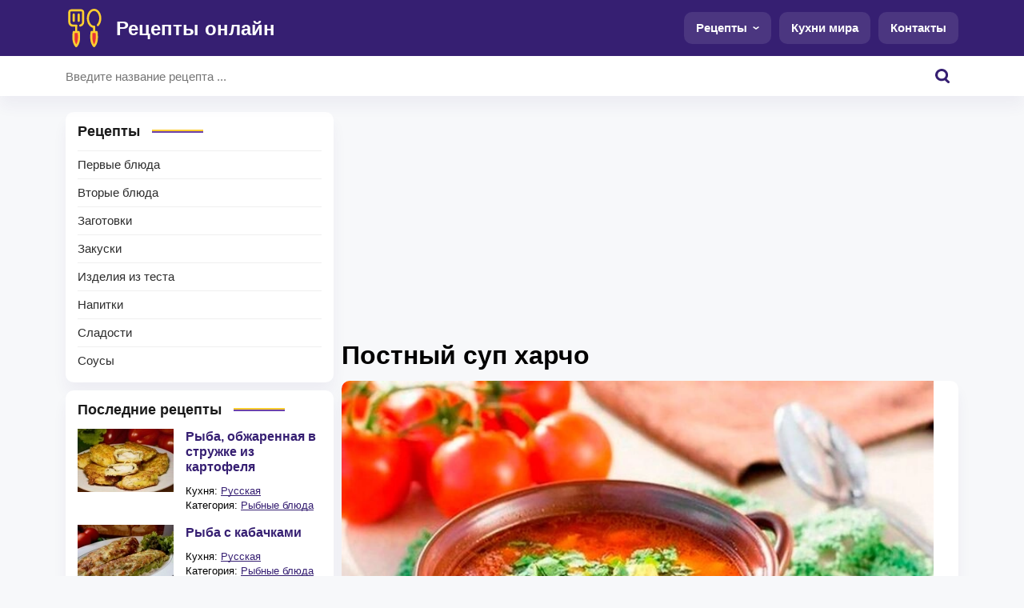

--- FILE ---
content_type: text/html; charset=UTF-8
request_url: https://worldrecipes.org/recipe/postnyj-sup-harco.html
body_size: 8816
content:
<!DOCTYPE html>
<html lang="ru">
<head>
    <meta charset="utf-8">
    <meta http-equiv="X-UA-Compatible" content="IE=edge">
    <meta name="viewport" content="width=device-width, initial-scale=1">
    <title>Постный суп харчо - WorldRecipes.org</title>
    <meta name="description" content="Харчо: Обычно харчо готовят с мясом, но существует и постный рецепт. Он покорит своей пряностью и заметными восточными нотками. Какие ингредиенты потребуются? На приготовление восьми порций потребуется всего 40 минут, причем, активными будет только полов...">
            <link rel="canonical" href="https://worldrecipes.org/recipe/postnyj-sup-harco.html">
        <meta name="csrf-token" content="1YfT95F5MJs8iKPHODoQU4gPGkmpz4WlBU5JS2ND">
    <link href="/css/style.css?id=7c0380a3eda2ebc4285b43e8f112c883" rel="stylesheet">
    <link rel="apple-touch-icon" sizes="57x57" href="/apple-icon-57x57.png">
    <link rel="apple-touch-icon" sizes="60x60" href="/apple-icon-60x60.png">
    <link rel="apple-touch-icon" sizes="72x72" href="/apple-icon-72x72.png">
    <link rel="apple-touch-icon" sizes="76x76" href="/apple-icon-76x76.png">
    <link rel="apple-touch-icon" sizes="114x114" href="/apple-icon-114x114.png">
    <link rel="apple-touch-icon" sizes="120x120" href="/apple-icon-120x120.png">
    <link rel="apple-touch-icon" sizes="144x144" href="/apple-icon-144x144.png">
    <link rel="apple-touch-icon" sizes="152x152" href="/apple-icon-152x152.png">
    <link rel="apple-touch-icon" sizes="180x180" href="/apple-icon-180x180.png">
    <link rel="icon" type="image/png" sizes="192x192" href="/android-icon-192x192.png">
    <link rel="icon" type="image/png" sizes="32x32" href="/favicon-32x32.png">
    <link rel="icon" type="image/png" sizes="96x96" href="/favicon-96x96.png">
    <link rel="icon" type="image/png" sizes="16x16" href="/favicon-16x16.png">
    <link rel="manifest" href="/manifest.json">
    <meta name="msapplication-TileColor" content="#ffffff">
    <meta name="msapplication-TileImage" content="/ms-icon-144x144.png">
    <meta name="theme-color" content="#ffffff">
    <script async src="https://pagead2.googlesyndication.com/pagead/js/adsbygoogle.js?client=ca-pub-7560686568287778"
            crossorigin="anonymous"></script>
</head>

<body>
<header class="main-header">
    <div class="container">
        <div class="main-header__inner">
            <div class="main-header__logo">
                <div class="logo">
                    <a href="https://worldrecipes.org" class="logo__main">
                        <span class="logo__ico">
                            <img src="/img/logo2.svg" width="48" height="48" alt="WorldRecipes.org">
                        </span>
                        <span class="logo__tagline">Рецепты онлайн</span>
                    </a>
                </div>
            </div>
            <nav class="main-header__nav">
                <ul class="nav">
                    <li class="nav__item nav__item_dropdown nav__item_sub">
                        <a href="#" class="nav__link">Рецепты</a>
                        <span class="nav__toggle"></span>
                        <span class="nav__back">Рецепты</span>
                        <ul class="nav__sub">
                            <li class="nav__sub-item nav__sub-item_sub"><a href="/category/vtorye-bluda.html" class="nav__sub-link">Вторые блюда</a><span class="nav__toggle"></span><span class="nav__back">Вторые блюда</span><ul class="nav__sub"><li class="nav__sub-item"><a href="/category/azu.html" class="nav__sub-link">Азу</a></li><li class="nav__sub-item"><a href="/category/befstroganov.html" class="nav__sub-link">Бефстроганов</a></li><li class="nav__sub-item"><a href="/category/bitochki.html" class="nav__sub-link">Биточки</a></li><li class="nav__sub-item"><a href="/category/bifshteks.html" class="nav__sub-link">Бифштекс</a></li><li class="nav__sub-item"><a href="/category/blyuda-iz-yaic.html" class="nav__sub-link">Блюда из яиц</a></li><li class="nav__sub-item"><a href="/category/buzhenina.html" class="nav__sub-link">Буженина</a></li><li class="nav__sub-item"><a href="/category/garniry.html" class="nav__sub-link">Гарниры</a></li><li class="nav__sub-item"><a href="/category/golubcy.html" class="nav__sub-link">Голубцы</a></li><li class="nav__sub-item"><a href="/category/gribnye.html" class="nav__sub-link">Грибные</a></li><li class="nav__sub-item"><a href="/category/gulyash.html" class="nav__sub-link">Гуляш</a></li><li class="nav__sub-item"><a href="/category/dolma.html" class="nav__sub-link">Долма</a></li><li class="nav__sub-item"><a href="/category/zharkoe.html" class="nav__sub-link">Жаркое</a></li><li class="nav__sub-item"><a href="/category/zapekanki.html" class="nav__sub-link">Запеканки</a></li><li class="nav__sub-item"><a href="/category/zrazy.html" class="nav__sub-link">Зразы</a></li><li class="nav__sub-item"><a href="/category/iz-moreproduktov.html" class="nav__sub-link">Из морепродуктов</a></li><li class="nav__sub-item"><a href="/category/kashi.html" class="nav__sub-link">Каши</a></li><li class="nav__sub-item"><a href="/category/kotlety.html" class="nav__sub-link">Котлеты</a></li><li class="nav__sub-item"><a href="/category/krokety.html" class="nav__sub-link">Крокеты</a></li><li class="nav__sub-item"><a href="/category/lazanya.html" class="nav__sub-link">Лазанья</a></li><li class="nav__sub-item"><a href="/category/lecho.html" class="nav__sub-link">Лечо</a></li><li class="nav__sub-item"><a href="/category/lyulya-kebab.html" class="nav__sub-link">Люля-кебаб</a></li><li class="nav__sub-item"><a href="/category/myasnye-blyuda.html" class="nav__sub-link">Мясные блюда</a></li><li class="nav__sub-item"><a href="/category/myaso-po-francuzski.html" class="nav__sub-link">Мясо по-французски</a></li><li class="nav__sub-item"><a href="/category/nachinka.html" class="nav__sub-link">Начинка</a></li><li class="nav__sub-item"><a href="/category/ovoschnye.html" class="nav__sub-link">Овощные</a></li><li class="nav__sub-item"><a href="/category/omlet.html" class="nav__sub-link">Омлет</a></li><li class="nav__sub-item"><a href="/category/paelya.html" class="nav__sub-link">Паэлья</a></li><li class="nav__sub-item"><a href="/category/plov.html" class="nav__sub-link">Плов</a></li><li class="nav__sub-item"><a href="/category/puding.html" class="nav__sub-link">Пудинг</a></li><li class="nav__sub-item"><a href="/category/ragu.html" class="nav__sub-link">Рагу</a></li><li class="nav__sub-item"><a href="/category/ratatuy.html" class="nav__sub-link">Рататуй</a></li><li class="nav__sub-item"><a href="/category/rizotto.html" class="nav__sub-link">Ризотто</a></li><li class="nav__sub-item"><a href="/category/rolly.html" class="nav__sub-link">Роллы</a></li><li class="nav__sub-item"><a href="/category/romshteks.html" class="nav__sub-link">Ромштекс</a></li><li class="nav__sub-item"><a href="/category/rostbif.html" class="nav__sub-link">Ростбиф</a></li><li class="nav__sub-item"><a href="/category/rybnye-blyuda.html" class="nav__sub-link">Рыбные блюда</a></li><li class="nav__sub-item"><a href="/category/sote.html" class="nav__sub-link">Соте</a></li><li class="nav__sub-item"><a href="/category/steyk.html" class="nav__sub-link">Стейк</a></li><li class="nav__sub-item"><a href="/category/tefteli.html" class="nav__sub-link">Тефтели</a></li><li class="nav__sub-item"><a href="/category/tortilya.html" class="nav__sub-link">Тортилья</a></li><li class="nav__sub-item"><a href="/category/frikadelki.html" class="nav__sub-link">Фрикадельки</a></li><li class="nav__sub-item"><a href="/category/frikase.html" class="nav__sub-link">Фрикасе</a></li><li class="nav__sub-item"><a href="/category/holodets.html" class="nav__sub-link">Холодец</a></li><li class="nav__sub-item"><a href="/category/chahohbili.html" class="nav__sub-link">Чахохбили</a></li><li class="nav__sub-item"><a href="/category/shashlyk.html" class="nav__sub-link">Шашлык</a></li><li class="nav__sub-item"><a href="/category/shnicel.html" class="nav__sub-link">Шницель</a></li></ul></li><li class="nav__sub-item nav__sub-item_sub"><a href="/category/zagotovki.html" class="nav__sub-link">Заготовки</a><span class="nav__toggle"></span><span class="nav__back">Заготовки</span><ul class="nav__sub"><li class="nav__sub-item"><a href="/category/baklazhany-na-zimu.html" class="nav__sub-link">Баклажаны на зиму</a></li><li class="nav__sub-item"><a href="/category/kabachki-na-zimu.html" class="nav__sub-link">Кабачки на зиму</a></li><li class="nav__sub-item"><a href="/category/kvashenie.html" class="nav__sub-link">Квашение</a></li><li class="nav__sub-item"><a href="/category/konservaciya.html" class="nav__sub-link">Консервация</a></li><li class="nav__sub-item"><a href="/category/mochenie.html" class="nav__sub-link">Мочение</a></li><li class="nav__sub-item"><a href="/category/ogurcy-na-zimu.html" class="nav__sub-link">Огурцы на зиму</a></li><li class="nav__sub-item"><a href="/category/perec-na-zimu.html" class="nav__sub-link">Перец на зиму</a></li><li class="nav__sub-item"><a href="/category/pomidory-na-zimu.html" class="nav__sub-link">Помидоры на зиму</a></li><li class="nav__sub-item"><a href="/category/salaty-na-zimu.html" class="nav__sub-link">Салаты на зиму</a></li><li class="nav__sub-item"><a href="/category/sushka.html" class="nav__sub-link">Сушка</a></li></ul></li><li class="nav__sub-item nav__sub-item_sub"><a href="/category/zakuski.html" class="nav__sub-link">Закуски</a><span class="nav__toggle"></span><span class="nav__back">Закуски</span><ul class="nav__sub"><li class="nav__sub-item"><a href="/category/basturma.html" class="nav__sub-link">Бастурма</a></li><li class="nav__sub-item"><a href="/category/burgery.html" class="nav__sub-link">Бургеры</a></li><li class="nav__sub-item"><a href="/category/buterbrody-tosty.html" class="nav__sub-link">Бутерброды, тосты</a></li><li class="nav__sub-item"><a href="/category/vinegret.html" class="nav__sub-link">Винегрет</a></li><li class="nav__sub-item"><a href="/category/goryachie-zakuski.html" class="nav__sub-link">Горячие закуски</a></li><li class="nav__sub-item"><a href="/category/zhulen.html" class="nav__sub-link">Жульен</a></li><li class="nav__sub-item"><a href="/category/zakuski-iz-gribov-i-ovoschey.html" class="nav__sub-link">Закуски из грибов и овощей</a></li><li class="nav__sub-item"><a href="/category/zakuski-iz-myasa-i-pticy.html" class="nav__sub-link">Закуски из мяса и птицы</a></li><li class="nav__sub-item"><a href="/category/zakuski-iz-ryby-i-krevetok.html" class="nav__sub-link">Закуски из рыбы и креветок</a></li><li class="nav__sub-item"><a href="/category/ikra-ovoschnaya.html" class="nav__sub-link">Икра овощная</a></li><li class="nav__sub-item"><a href="/category/lobio.html" class="nav__sub-link">Лобио</a></li><li class="nav__sub-item"><a href="/category/masnoj-rulet.html" class="nav__sub-link">Мясной рулет</a></li><li class="nav__sub-item"><a href="/category/pashtety.html" class="nav__sub-link">Паштеты</a></li><li class="nav__sub-item"><a href="/category/salatnye-zapravki.html" class="nav__sub-link">Салатные заправки</a></li><li class="nav__sub-item"><a href="/category/salaty.html" class="nav__sub-link">Салаты</a></li><li class="nav__sub-item"><a href="/category/forshmak.html" class="nav__sub-link">Форшмак</a></li><li class="nav__sub-item"><a href="/category/holodnye-zakuski.html" class="nav__sub-link">Холодные закуски</a></li></ul></li><li class="nav__sub-item nav__sub-item_sub"><a href="/category/izdelia-iz-testa.html" class="nav__sub-link">Изделия из теста</a><span class="nav__toggle"></span><span class="nav__back">Изделия из теста</span><ul class="nav__sub"><li class="nav__sub-item"><a href="/category/achma.html" class="nav__sub-link">Ачма</a></li><li class="nav__sub-item"><a href="/category/baursaki.html" class="nav__sub-link">Баурсаки</a></li><li class="nav__sub-item"><a href="/category/belyashi.html" class="nav__sub-link">Беляши</a></li><li class="nav__sub-item"><a href="/category/bliny-oladi.html" class="nav__sub-link">Блины, оладьи</a></li><li class="nav__sub-item"><a href="/category/bulochki.html" class="nav__sub-link">Булочки</a></li><li class="nav__sub-item"><a href="/category/vareniki.html" class="nav__sub-link">Вареники</a></li><li class="nav__sub-item"><a href="/category/vatrushki.html" class="nav__sub-link">Ватрушки</a></li><li class="nav__sub-item"><a href="/category/vertuta.html" class="nav__sub-link">Вертута</a></li><li class="nav__sub-item"><a href="/category/volovany.html" class="nav__sub-link">Волованы</a></li><li class="nav__sub-item"><a href="/category/galushki.html" class="nav__sub-link">Галушки</a></li><li class="nav__sub-item"><a href="/category/grenki.html" class="nav__sub-link">Гренки</a></li><li class="nav__sub-item"><a href="/category/draniki.html" class="nav__sub-link">Драники</a></li><li class="nav__sub-item"><a href="/category/klecki-knedliki.html" class="nav__sub-link">Клецки, кнедлики</a></li><li class="nav__sub-item"><a href="/category/korzhiki.html" class="nav__sub-link">Коржики</a></li><li class="nav__sub-item"><a href="/category/kulichi.html" class="nav__sub-link">Куличи</a></li><li class="nav__sub-item"><a href="/category/lapsha.html" class="nav__sub-link">Лапша</a></li><li class="nav__sub-item"><a href="/category/lepeshki.html" class="nav__sub-link">Лепешки</a></li><li class="nav__sub-item"><a href="/category/pasta.html" class="nav__sub-link">Паста</a></li><li class="nav__sub-item"><a href="/category/pelmeni.html" class="nav__sub-link">Пельмени</a></li><li class="nav__sub-item"><a href="/category/pirogi.html" class="nav__sub-link">Пироги</a></li><li class="nav__sub-item"><a href="/category/pirozhki.html" class="nav__sub-link">Пирожки</a></li><li class="nav__sub-item"><a href="/category/picca.html" class="nav__sub-link">Пицца</a></li><li class="nav__sub-item"><a href="/category/ponchiki.html" class="nav__sub-link">Пончики</a></li><li class="nav__sub-item"><a href="/category/pryaniki.html" class="nav__sub-link">Пряники</a></li><li class="nav__sub-item"><a href="/category/rasstegai.html" class="nav__sub-link">Расстегаи</a></li><li class="nav__sub-item"><a href="/category/rogaliki.html" class="nav__sub-link">Рогалики</a></li><li class="nav__sub-item"><a href="/category/rulet.html" class="nav__sub-link">Рулет</a></li><li class="nav__sub-item"><a href="/category/sloyki.html" class="nav__sub-link">Слойки</a></li><li class="nav__sub-item"><a href="/category/suhari.html" class="nav__sub-link">Сухари</a></li><li class="nav__sub-item"><a href="/category/syrniki.html" class="nav__sub-link">Сырники</a></li><li class="nav__sub-item"><a href="/category/tartaletki.html" class="nav__sub-link">Тарталетки</a></li><li class="nav__sub-item"><a href="/category/testo.html" class="nav__sub-link">Тесто</a></li><li class="nav__sub-item"><a href="/category/hachapuri.html" class="nav__sub-link">Хачапури</a></li><li class="nav__sub-item"><a href="/category/hleb.html" class="nav__sub-link">Хлеб</a></li><li class="nav__sub-item"><a href="/category/chebureki.html" class="nav__sub-link">Чебуреки</a></li><li class="nav__sub-item"><a href="/category/sharlotka.html" class="nav__sub-link">Шарлотка</a></li></ul></li><li class="nav__sub-item nav__sub-item_sub"><a href="/category/napitki.html" class="nav__sub-link">Напитки</a><span class="nav__toggle"></span><span class="nav__back">Напитки</span><ul class="nav__sub"><li class="nav__sub-item"><a href="/category/ayran.html" class="nav__sub-link">Айран</a></li><li class="nav__sub-item"><a href="/category/vina.html" class="nav__sub-link">Вина</a></li><li class="nav__sub-item"><a href="/category/glintveyn.html" class="nav__sub-link">Глинтвейн</a></li><li class="nav__sub-item"><a href="/category/kakao.html" class="nav__sub-link">Какао</a></li><li class="nav__sub-item"><a href="/category/kvas.html" class="nav__sub-link">Квас</a></li><li class="nav__sub-item"><a href="/category/kisel.html" class="nav__sub-link">Кисель</a></li><li class="nav__sub-item"><a href="/category/kokteyli-alkogolnye.html" class="nav__sub-link">Коктейли алкогольные</a></li><li class="nav__sub-item"><a href="/category/kokteyli-bezalkogolnye.html" class="nav__sub-link">Коктейли безалкогольные</a></li><li class="nav__sub-item"><a href="/category/kompoty.html" class="nav__sub-link">Компоты</a></li><li class="nav__sub-item"><a href="/category/kofe.html" class="nav__sub-link">Кофе</a></li><li class="nav__sub-item"><a href="/category/likery.html" class="nav__sub-link">Ликеры</a></li><li class="nav__sub-item"><a href="/category/limonad.html" class="nav__sub-link">Лимонад</a></li><li class="nav__sub-item"><a href="/category/nalivka.html" class="nav__sub-link">Наливка</a></li><li class="nav__sub-item"><a href="/category/napitki-bezalkogolnye.html" class="nav__sub-link">Напитки безалкогольные</a></li><li class="nav__sub-item"><a href="/category/napitok.html" class="nav__sub-link">Напиток</a></li><li class="nav__sub-item"><a href="/category/nastoyki.html" class="nav__sub-link">Настойки</a></li><li class="nav__sub-item"><a href="/category/prostokvasha.html" class="nav__sub-link">Простокваша</a></li><li class="nav__sub-item"><a href="/category/punsh.html" class="nav__sub-link">Пунш</a></li><li class="nav__sub-item"><a href="/category/rom.html" class="nav__sub-link">Ром</a></li><li class="nav__sub-item"><a href="/category/samogon.html" class="nav__sub-link">Самогон</a></li><li class="nav__sub-item"><a href="/category/smuzi.html" class="nav__sub-link">Смузи</a></li><li class="nav__sub-item"><a href="/category/soki.html" class="nav__sub-link">Соки</a></li><li class="nav__sub-item"><a href="/category/chay.html" class="nav__sub-link">Чай</a></li><li class="nav__sub-item"><a href="/category/shipuchka.html" class="nav__sub-link">Шипучка</a></li><li class="nav__sub-item"><a href="/category/shokolad.html" class="nav__sub-link">Шоколад</a></li></ul></li><li class="nav__sub-item nav__sub-item_sub"><a href="/category/pervye-bluda.html" class="nav__sub-link">Первые блюда</a><span class="nav__toggle"></span><span class="nav__back">Первые блюда</span><ul class="nav__sub"><li class="nav__sub-item"><a href="/category/borschi.html" class="nav__sub-link">Борщи</a></li><li class="nav__sub-item"><a href="/category/botvinya.html" class="nav__sub-link">Ботвинья</a></li><li class="nav__sub-item"><a href="/category/bulony.html" class="nav__sub-link">Бульоны</a></li><li class="nav__sub-item"><a href="/category/kapustnyak.html" class="nav__sub-link">Капустняк</a></li><li class="nav__sub-item"><a href="/category/okroshka.html" class="nav__sub-link">Окрошка</a></li><li class="nav__sub-item"><a href="/category/rassolnik.html" class="nav__sub-link">Рассольник</a></li><li class="nav__sub-item"><a href="/category/svekolnik.html" class="nav__sub-link">Свекольник</a></li><li class="nav__sub-item"><a href="/category/sladkie-supy.html" class="nav__sub-link">Сладкие супы</a></li><li class="nav__sub-item"><a href="/category/solyanka.html" class="nav__sub-link">Солянка</a></li><li class="nav__sub-item"><a href="/category/supy.html" class="nav__sub-link">Супы</a></li><li class="nav__sub-item"><a href="/category/uha.html" class="nav__sub-link">Уха</a></li><li class="nav__sub-item"><a href="/category/harcho.html" class="nav__sub-link">Харчо</a></li><li class="nav__sub-item"><a href="/category/shurpa.html" class="nav__sub-link">Шурпа</a></li><li class="nav__sub-item"><a href="/category/schi.html" class="nav__sub-link">Щи</a></li></ul></li><li class="nav__sub-item nav__sub-item_sub"><a href="/category/sladosti.html" class="nav__sub-link">Сладости</a><span class="nav__toggle"></span><span class="nav__back">Сладости</span><ul class="nav__sub"><li class="nav__sub-item"><a href="/category/beze.html" class="nav__sub-link">Безе</a></li><li class="nav__sub-item"><a href="/category/biskvit.html" class="nav__sub-link">Бисквит</a></li><li class="nav__sub-item"><a href="/category/bushe.html" class="nav__sub-link">Буше</a></li><li class="nav__sub-item"><a href="/category/varene.html" class="nav__sub-link">Варенье</a></li><li class="nav__sub-item"><a href="/category/vafli.html" class="nav__sub-link">Вафли</a></li><li class="nav__sub-item"><a href="/category/glazur.html" class="nav__sub-link">Глазурь</a></li><li class="nav__sub-item"><a href="/category/deserty.html" class="nav__sub-link">Десерты</a></li><li class="nav__sub-item"><a href="/category/zhele-mussy.html" class="nav__sub-link">Желе, муссы</a></li><li class="nav__sub-item"><a href="/category/keksy.html" class="nav__sub-link">Кексы</a></li><li class="nav__sub-item"><a href="/category/konfety.html" class="nav__sub-link">Конфеты</a></li><li class="nav__sub-item"><a href="/category/konfityur.html" class="nav__sub-link">Конфитюр</a></li><li class="nav__sub-item"><a href="/category/kremy-sufle.html" class="nav__sub-link">Кремы, суфле</a></li><li class="nav__sub-item"><a href="/category/morozhenoe.html" class="nav__sub-link">Мороженое</a></li><li class="nav__sub-item"><a href="/category/nuga.html" class="nav__sub-link">Нуга</a></li><li class="nav__sub-item"><a href="/category/pahlava.html" class="nav__sub-link">Пахлава</a></li><li class="nav__sub-item"><a href="/category/pechene.html" class="nav__sub-link">Печенье</a></li><li class="nav__sub-item"><a href="/category/pirozhnye.html" class="nav__sub-link">Пирожные</a></li><li class="nav__sub-item"><a href="/category/povidlo.html" class="nav__sub-link">Повидло</a></li><li class="nav__sub-item"><a href="/category/sirop.html" class="nav__sub-link">Сироп</a></li><li class="nav__sub-item"><a href="/category/sladkie-salaty.html" class="nav__sub-link">Сладкие салаты</a></li><li class="nav__sub-item"><a href="/category/tiramisu.html" class="nav__sub-link">Тирамису</a></li><li class="nav__sub-item"><a href="/category/torty.html" class="nav__sub-link">Торты</a></li><li class="nav__sub-item"><a href="/category/fruktovye-salaty.html" class="nav__sub-link">Фруктовые салаты</a></li><li class="nav__sub-item"><a href="/category/chizkeyk.html" class="nav__sub-link">Чизкейк</a></li></ul></li><li class="nav__sub-item nav__sub-item_sub"><a href="/category/sousy.html" class="nav__sub-link">Соусы</a><span class="nav__toggle"></span><span class="nav__back">Соусы</span><ul class="nav__sub"><li class="nav__sub-item"><a href="/category/adzhika.html" class="nav__sub-link">Аджика</a></li><li class="nav__sub-item"><a href="/category/beshamel.html" class="nav__sub-link">Бешамель</a></li><li class="nav__sub-item"><a href="/category/mayonez.html" class="nav__sub-link">Майонез</a></li></ul></li>
                        </ul>
                    </li>
                    <li class="nav__item">
                        <a href="https://worldrecipes.org/cuisines" class="nav__link">Кухни мира</a>
                    </li>
                    <li class="nav__item">
                        <a href="https://worldrecipes.org/contact" class="nav__link">Контакты</a>
                    </li>
                </ul>
            </nav>
            <div class="main-header__nav-close" id="close-menu"></div>
            <div class="main-header__toggle">
                <button class="nav-toggle" id="open-nav">
                    <span class="nav-toggle__bar"></span>
                    <span class="nav-toggle__bar"></span>
                    <span class="nav-toggle__bar"></span>
                </button>
            </div>
        </div>
    </div>
</header>

<div class="search-bar">
    <div class="container">
        <form action="https://worldrecipes.org/search" method="POST" id="search-form" class="s-form">
            <input type="hidden" name="_token" value="1YfT95F5MJs8iKPHODoQU4gPGkmpz4WlBU5JS2ND" autocomplete="off">            <input name="query" type="text" class="s-form__control" placeholder="Введите название рецепта ..." value="">
            <input type="submit" value="" class="s-form__btn">
        </form>
    </div>
</div>
<div class="wrapper">
    <div class="container">
        <div class="site">
            <main class="site__content">
                <!-- worldrecipes-adaptive -->
    <ins class="adsbygoogle"
         style="display:block"
         data-ad-client="ca-pub-7560686568287778"
         data-ad-slot="2787709932"
         data-ad-format="auto"
         data-full-width-responsive="true"></ins>
    <script>
        (adsbygoogle = window.adsbygoogle || []).push({});
    </script>
                    <h1 class="title">Постный суп харчо</h1>

    <div class="picture">
        <img src="/images/big/OQSIbK2ikdYOezfR7YllzpGOs7bdJX-metaYmlnX3hIcV93UDBHYmlBWEI1Njk4SUtpaEN5T1dnV1ZxNTd4LmpwZy0=.webp" width="740" height="480" alt="Постный суп харчо">
        <div class="cat">
            <span class="cat__group">
                Кухня:
                <a href="https://worldrecipes.org/cuisine/gruzinskaya.html"
                   class="cat__link">Грузинская</a>,
            </span>
            <span class="cat__group">
                Категория:
                <a href="https://worldrecipes.org/category/harcho.html"
                   class="cat__link">Харчо</a>
            </span>
        </div>
    </div>

            <div class="article">
            <!-- worldrecipes-adaptive -->
    <ins class="adsbygoogle"
         style="display:block"
         data-ad-client="ca-pub-7560686568287778"
         data-ad-slot="2787709932"
         data-ad-format="auto"
         data-full-width-responsive="true"></ins>
    <script>
        (adsbygoogle = window.adsbygoogle || []).push({});
    </script>
        </div>
    
    <article class="article">
        
        <h2>Рецепт приготовления: Постный суп харчо</h2>

        <p>Обычно харчо готовят с мясом, но существует и постный рецепт. Он покорит своей пряностью и заметными восточными нотками.</p>
<h2>Какие ингредиенты потребуются?</h2>
<p>На приготовление восьми порций потребуется всего 40 минут, причем, активными будет только половина из них. Чтобы готовить было быстрее, заранее потребуется подготовка следующих продуктов:</p>
<ul>
<li>1 стакана риса;</li>
<li>3 литров воды;</li>
<li>2-3 помидоров;</li>
<li>2-3 луковиц;</li>
<li>2-3 зубчиков чеснока;</li>
<li>1 ст. ложки томатной пасты;</li>
<li>2-3 ст. ложек соуса ткемали;</li>
<li>1-2 ч. ложки аджики;</li>
<li>1 пучок зелени;</li>
<li>1 ч. ложку хмели-сунели;</li>
<li>30 мл подсолнечного масла;</li>
<li>2-3 ч. ложки соли.</li>
</ul>
<p>Для постного супа харчо можно использовать петрушку или кинзу, также можно добавить другую зелень по желанию.</p>
<h2>Приготовление постного харчо по этапам</h2>
<p>Изначально необходимо поставить на огонь кастрюлю с водой. Пока она не закипела, лук нужно порезать на небольшие кубики, рис &ndash; тщательно промыть до прозрачной воды. &nbsp;</p>
<p>Во вторую кастрюлю налить подсолнечное масло. В разогретый жир засыпаем лук и обжариваем его в течение 2-3 минут. Затем в лук вливаем кипяток. После закипания бульона всыпаем рис, огонь уменьшаем до минимального.</p>
<p>Через 20 минут добавляем помидоры, очищенные от шкурки и натертые на терке. Томатную пасту добавляем, предварительно разведенную в кипятке. Затем добавляем специи, соусы, измельченный чеснок и мелко рубленную зелень. Как только суп закипит, его нужно накрыть крышкой и держать на огне еще 5 минут.</p>
<p>Подавать блюдо можно через 10-15 минут. Приятного аппетита!</p>
    </article>

            <div class="h2">Смотрите также:</div>
        <div class="cat-nav">
                            <div class="cat-nav__item">
                    <a href="https://worldrecipes.org/category/borschi.html"
                       class="cat-nav__btn">Борщи</a>
                </div>
                            <div class="cat-nav__item">
                    <a href="https://worldrecipes.org/category/botvinya.html"
                       class="cat-nav__btn">Ботвинья</a>
                </div>
                            <div class="cat-nav__item">
                    <a href="https://worldrecipes.org/category/bulony.html"
                       class="cat-nav__btn">Бульоны</a>
                </div>
                            <div class="cat-nav__item">
                    <a href="https://worldrecipes.org/category/kapustnyak.html"
                       class="cat-nav__btn">Капустняк</a>
                </div>
                            <div class="cat-nav__item">
                    <a href="https://worldrecipes.org/category/okroshka.html"
                       class="cat-nav__btn">Окрошка</a>
                </div>
                            <div class="cat-nav__item">
                    <a href="https://worldrecipes.org/category/rassolnik.html"
                       class="cat-nav__btn">Рассольник</a>
                </div>
                            <div class="cat-nav__item">
                    <a href="https://worldrecipes.org/category/svekolnik.html"
                       class="cat-nav__btn">Свекольник</a>
                </div>
                            <div class="cat-nav__item">
                    <a href="https://worldrecipes.org/category/sladkie-supy.html"
                       class="cat-nav__btn">Сладкие супы</a>
                </div>
                            <div class="cat-nav__item">
                    <a href="https://worldrecipes.org/category/solyanka.html"
                       class="cat-nav__btn">Солянка</a>
                </div>
                            <div class="cat-nav__item">
                    <a href="https://worldrecipes.org/category/supy.html"
                       class="cat-nav__btn">Супы</a>
                </div>
                            <div class="cat-nav__item">
                    <a href="https://worldrecipes.org/category/uha.html"
                       class="cat-nav__btn">Уха</a>
                </div>
                            <div class="cat-nav__item">
                    <a href="https://worldrecipes.org/category/harcho.html"
                       class="cat-nav__btn">Харчо</a>
                </div>
                            <div class="cat-nav__item">
                    <a href="https://worldrecipes.org/category/shurpa.html"
                       class="cat-nav__btn">Шурпа</a>
                </div>
                            <div class="cat-nav__item">
                    <a href="https://worldrecipes.org/category/schi.html"
                       class="cat-nav__btn">Щи</a>
                </div>
                    </div>
    
            <div class="article">
            <!-- worldrecipes-adaptive -->
    <ins class="adsbygoogle"
         style="display:block"
         data-ad-client="ca-pub-7560686568287778"
         data-ad-slot="2787709932"
         data-ad-format="auto"
         data-full-width-responsive="true"></ins>
    <script>
        (adsbygoogle = window.adsbygoogle || []).push({});
    </script>
        </div>
    
    <div class="h2">Оставить комментарий</div>
    <div class="form">
        
        <form action="https://worldrecipes.org/recipe/19/comment" method="POST">
            <input type="hidden" name="_token" value="1YfT95F5MJs8iKPHODoQU4gPGkmpz4WlBU5JS2ND" autocomplete="off">            <div class="form__row">
                <div class="form__group">
                    <input type="text" name="name" class="form-control" placeholder="Ваше имя"
                           value="">
                                    </div>
                <div class="form__group">
                    <input type="email" name="email" class="form-control" placeholder="Ваш email"
                           value="">
                                    </div>
            </div>
            <div class="form__group">
                <textarea name="comment" class="form-control form-control_textarea"
                          placeholder="Ваш комментарий"></textarea>
                            </div>
            <div class="form__group">
                <div class="captcha-container">
                    <div class="captcha-image">
                        <img src="https://worldrecipes.org/captcha/default?7Uj5QRYa" >
                    </div>
                    <div class="captcha-input">
                        <input type="text" name="captcha" class="form-control" placeholder="Введите код с картинки">
                    </div>
                </div>
                            </div>
            <div class="form__submit">
                <button type="submit" class="btn btn_primary form__btn">Комментировать</button>
            </div>
        </form>
    </div>

    <div class="panel">
        <div class="panel__head">Вкусные рецепты:</div>
        <nav class="panel__nav">
            <ul class="panel-nav">
                                    <li class="panel-nav__item">
                        <a href="https://worldrecipes.org/recipe/preview/ryba-obzarennaa-v-struzke-iz-kartofela.html"
                           class="panel-nav__link">Рыба, обжаренная в стружке из картофеля</a>
                    </li>
                                    <li class="panel-nav__item">
                        <a href="https://worldrecipes.org/recipe/preview/ryba-s-kabackami.html"
                           class="panel-nav__link">Рыба с кабачками</a>
                    </li>
                                    <li class="panel-nav__item">
                        <a href="https://worldrecipes.org/recipe/preview/zapecennaa-ryba-po-greceski.html"
                           class="panel-nav__link">Запеченная рыба по-гречески</a>
                    </li>
                                    <li class="panel-nav__item">
                        <a href="https://worldrecipes.org/recipe/preview/saharnyj-pirog.html"
                           class="panel-nav__link">Сахарный пирог</a>
                    </li>
                                    <li class="panel-nav__item">
                        <a href="https://worldrecipes.org/recipe/preview/pirog-iz-drozzevogo-testa-s-nacinkoj-iz-masa-i-kartoski.html"
                           class="panel-nav__link">Пирог из дрожжевого теста с начинкой из мяса и картошки</a>
                    </li>
                            </ul>
        </nav>
    </div>
            </main>
            <aside class="site__aside">

    <div class="panel">
    <div class="panel__head">Рецепты</div>
    <div class="panel__nav">
        <ul class="panel-nav">
                            <li class="panel-nav__item">
                    <a href="https://worldrecipes.org/category/pervye-bluda.html" class="panel-nav__link">Первые блюда</a>
                </li>
                            <li class="panel-nav__item">
                    <a href="https://worldrecipes.org/category/vtorye-bluda.html" class="panel-nav__link">Вторые блюда</a>
                </li>
                            <li class="panel-nav__item">
                    <a href="https://worldrecipes.org/category/zagotovki.html" class="panel-nav__link">Заготовки</a>
                </li>
                            <li class="panel-nav__item">
                    <a href="https://worldrecipes.org/category/zakuski.html" class="panel-nav__link">Закуски</a>
                </li>
                            <li class="panel-nav__item">
                    <a href="https://worldrecipes.org/category/izdelia-iz-testa.html" class="panel-nav__link">Изделия из теста</a>
                </li>
                            <li class="panel-nav__item">
                    <a href="https://worldrecipes.org/category/napitki.html" class="panel-nav__link">Напитки</a>
                </li>
                            <li class="panel-nav__item">
                    <a href="https://worldrecipes.org/category/sladosti.html" class="panel-nav__link">Сладости</a>
                </li>
                            <li class="panel-nav__item">
                    <a href="https://worldrecipes.org/category/sousy.html" class="panel-nav__link">Соусы</a>
                </li>
                    </ul>
    </div>
</div>

    <div class="panel">
    <div class="panel__head">Последние рецепты</div>
    <div class="panel__body">
        <div class="panel-post">
                            <div class="panel-post__item">
                    <div class="panel-post__img">
                        <a href="https://worldrecipes.org/recipe/preview/ryba-obzarennaa-v-struzke-iz-kartofela.html">
                            <img src="/images/small/6MvFcyeTQCeq93lct2va9ku2xsI0f0-metaYmlnX3F5ZUwzcGxpb05JTmNmRGlPY1V5bVZuMWdCZUpNZzFsLmpwZy0=.webp" width="120" height="100" alt="Рыба, обжаренная в стружке из картофеля">
                        </a>
                    </div>
                    <div class="panel-post__inner">
                        <div class="panel-post__title">
                            <a href="https://worldrecipes.org/recipe/preview/ryba-obzarennaa-v-struzke-iz-kartofela.html" class="panel-post__link">Рыба, обжаренная в стружке из картофеля</a>
                        </div>
                        <div class="panel-post__cat">
                            Кухня:
                            <a href="https://worldrecipes.org/cuisine/russkaya.html" class="panel-post__cat-link">
                                Русская
                            </a>
                        </div>
                        <div class="panel-post__cat">
                            Категория:
                            <a href="https://worldrecipes.org/category/rybnye-blyuda.html" class="panel-post__cat-link">
                                Рыбные блюда
                            </a>
                        </div>
                    </div>
                </div>
                            <div class="panel-post__item">
                    <div class="panel-post__img">
                        <a href="https://worldrecipes.org/recipe/preview/ryba-s-kabackami.html">
                            <img src="/images/small/4gTTnzwbwmpb79WYCI4AqQyZ3bQRe0-metaYmlnX3VIRHB0b0dUZm1Db0hULW1lbGZYMHBDNkI5c3RNRmhzLmpwZy0=.webp" width="120" height="100" alt="Рыба с кабачками">
                        </a>
                    </div>
                    <div class="panel-post__inner">
                        <div class="panel-post__title">
                            <a href="https://worldrecipes.org/recipe/preview/ryba-s-kabackami.html" class="panel-post__link">Рыба с кабачками</a>
                        </div>
                        <div class="panel-post__cat">
                            Кухня:
                            <a href="https://worldrecipes.org/cuisine/russkaya.html" class="panel-post__cat-link">
                                Русская
                            </a>
                        </div>
                        <div class="panel-post__cat">
                            Категория:
                            <a href="https://worldrecipes.org/category/rybnye-blyuda.html" class="panel-post__cat-link">
                                Рыбные блюда
                            </a>
                        </div>
                    </div>
                </div>
                            <div class="panel-post__item">
                    <div class="panel-post__img">
                        <a href="https://worldrecipes.org/recipe/preview/zapecennaa-ryba-po-greceski.html">
                            <img src="/images/small/htYzN2S9atuCzBUc52t76baiqMC6Nz-metaYmlnXzl3RFB5c2hNWGxmOERtdnRWRnFDcEJiVUZXXzFCR01HLmpwZy0=.webp" width="120" height="100" alt="Запеченная рыба по-гречески">
                        </a>
                    </div>
                    <div class="panel-post__inner">
                        <div class="panel-post__title">
                            <a href="https://worldrecipes.org/recipe/preview/zapecennaa-ryba-po-greceski.html" class="panel-post__link">Запеченная рыба по-гречески</a>
                        </div>
                        <div class="panel-post__cat">
                            Кухня:
                            <a href="https://worldrecipes.org/cuisine/grecheskaya.html" class="panel-post__cat-link">
                                Греческая
                            </a>
                        </div>
                        <div class="panel-post__cat">
                            Категория:
                            <a href="https://worldrecipes.org/category/rybnye-blyuda.html" class="panel-post__cat-link">
                                Рыбные блюда
                            </a>
                        </div>
                    </div>
                </div>
                    </div>
    </div>
</div>

            <div class="panel">
            <!-- worldrecipes-adaptive -->
    <ins class="adsbygoogle"
         style="display:block"
         data-ad-client="ca-pub-7560686568287778"
         data-ad-slot="2787709932"
         data-ad-format="auto"
         data-full-width-responsive="true"></ins>
    <script>
        (adsbygoogle = window.adsbygoogle || []).push({});
    </script>
        </div>
    
    <div class="panel">
    <div class="panel__head">Интересные статьи</div>
    <div class="panel__body">
        <div class="panel-post">
                            <div class="panel-post__item">
                    <div class="panel-post__img">
                        <a href="https://worldrecipes.org/article/konak-v-kulinarii-izyskannye-recepty-i-prakticeskie-sovety.html">
                            <img src="/images/small/AZxkAKwoOxYmL9T9Z1oWgqhha82H49-metadGFZVlozdnRqOXZOQnpTWUFnWkJRbTl3LWFPOXcyeG4uanBnLQ==.webp" width="120" height="100" alt="Коньяк в кулинарии: изысканные рецепты и практические советы">
                        </a>
                    </div>
                    <div class="panel-post__inner">
                        <div class="panel-post__title">
                            <a href="https://worldrecipes.org/article/konak-v-kulinarii-izyskannye-recepty-i-prakticeskie-sovety.html" class="panel-post__link">Коньяк в кулинарии: изысканные рецепты и практические советы</a>
                        </div>
                    </div>
                </div>
                            <div class="panel-post__item">
                    <div class="panel-post__img">
                        <a href="https://worldrecipes.org/article/tradicionnye-aponskie-sousy-i-pripravy-dla-susi.html">
                            <img src="/images/small/AttFbah28x7wJgXcFOrAORMH7avG26-metaWC01WGhqNFZsRXRJcFdlUENtUG93ZUdpUXpYcDBOdlcuanBnLQ==.webp" width="120" height="100" alt="Традиционные японские соусы и приправы для суши">
                        </a>
                    </div>
                    <div class="panel-post__inner">
                        <div class="panel-post__title">
                            <a href="https://worldrecipes.org/article/tradicionnye-aponskie-sousy-i-pripravy-dla-susi.html" class="panel-post__link">Традиционные японские соусы и приправы для суши</a>
                        </div>
                    </div>
                </div>
                    </div>
    </div>
</div>

    <div class="panel">
    <div class="panel__head">Популярные рецепты</div>
    <div class="panel__body">
        <div class="panel-post">
                            <div class="panel-post__item">
                    <div class="panel-post__img">
                        <a href="https://worldrecipes.org/recipe/preview/saharnyj-pirog.html">
                            <img src="/images/small/UBMfGmS17f2GsEjwYnEAWLgGZcOwLA-metaYmlnX2lNTDd0dmV5d0wyUFotTlFablVVU3NuNlRZbldMU2JpLmpwZy0=.webp" width="120" height="100" alt="Сахарный пирог">
                        </a>
                    </div>
                    <div class="panel-post__inner">
                        <div class="panel-post__title">
                            <a href="https://worldrecipes.org/recipe/preview/saharnyj-pirog.html" class="panel-post__link">Сахарный пирог</a>
                        </div>
                        <div class="panel-post__cat">
                            Кухня:
                            <a href="https://worldrecipes.org/cuisine/russkaya.html" class="panel-post__cat-link">
                                Русская
                            </a>
                        </div>
                        <div class="panel-post__cat">
                            Категория:
                            <a href="https://worldrecipes.org/category/pirogi.html" class="panel-post__cat-link">
                                Пироги
                            </a>
                        </div>
                    </div>
                </div>
                            <div class="panel-post__item">
                    <div class="panel-post__img">
                        <a href="https://worldrecipes.org/recipe/preview/ryba-obzarennaa-v-struzke-iz-kartofela.html">
                            <img src="/images/small/6MvFcyeTQCeq93lct2va9ku2xsI0f0-metaYmlnX3F5ZUwzcGxpb05JTmNmRGlPY1V5bVZuMWdCZUpNZzFsLmpwZy0=.webp" width="120" height="100" alt="Рыба, обжаренная в стружке из картофеля">
                        </a>
                    </div>
                    <div class="panel-post__inner">
                        <div class="panel-post__title">
                            <a href="https://worldrecipes.org/recipe/preview/ryba-obzarennaa-v-struzke-iz-kartofela.html" class="panel-post__link">Рыба, обжаренная в стружке из картофеля</a>
                        </div>
                        <div class="panel-post__cat">
                            Кухня:
                            <a href="https://worldrecipes.org/cuisine/russkaya.html" class="panel-post__cat-link">
                                Русская
                            </a>
                        </div>
                        <div class="panel-post__cat">
                            Категория:
                            <a href="https://worldrecipes.org/category/rybnye-blyuda.html" class="panel-post__cat-link">
                                Рыбные блюда
                            </a>
                        </div>
                    </div>
                </div>
                            <div class="panel-post__item">
                    <div class="panel-post__img">
                        <a href="https://worldrecipes.org/recipe/preview/pirog-iz-drozzevogo-testa-s-nacinkoj-iz-masa-i-kartoski.html">
                            <img src="/images/small/MWc1ALiReNIdC7rlotQVmUis2dF8qQ-metaYmlnX1p3c29UTW5sdkttQWVHUkNfYTEtWWlQRlNVSmMwQXF1LmpwZy0=.webp" width="120" height="100" alt="Пирог из дрожжевого теста с начинкой из мяса и картошки">
                        </a>
                    </div>
                    <div class="panel-post__inner">
                        <div class="panel-post__title">
                            <a href="https://worldrecipes.org/recipe/preview/pirog-iz-drozzevogo-testa-s-nacinkoj-iz-masa-i-kartoski.html" class="panel-post__link">Пирог из дрожжевого теста с начинкой из мяса и картошки</a>
                        </div>
                        <div class="panel-post__cat">
                            Кухня:
                            <a href="https://worldrecipes.org/cuisine/russkaya.html" class="panel-post__cat-link">
                                Русская
                            </a>
                        </div>
                        <div class="panel-post__cat">
                            Категория:
                            <a href="https://worldrecipes.org/category/pirogi.html" class="panel-post__cat-link">
                                Пироги
                            </a>
                        </div>
                    </div>
                </div>
                    </div>
    </div>
</div>

</aside>
        </div>
    </div>
    <footer class="main-footer">
    <div class="container">
        <div class="main-footer__inner">
            <div class="main-footer__main">
                <div class="main-footer__logo">
                    <div class="logo">
                        <div class="logo__main">
                            <span class="logo__ico">
                                <img src="/img/logo2.svg" width="48" height="48" alt="WorldRecipes.org">
                            </span>
                            <span class="logo__tagline">Рецепты онлайн</span>
                        </div>
                    </div>
                </div>
            </div>
        </div>
    </div>
</footer>
</div>

<script src="/js/common.js?id=3ce39f71f15fd6982bef1c8fd4aee38a"></script>
<!-- Yandex.Metrika counter -->
<script type="text/javascript" >
    (function(m,e,t,r,i,k,a){m[i]=m[i]||function(){(m[i].a=m[i].a||[]).push(arguments)};
        m[i].l=1*new Date();k=e.createElement(t),a=e.getElementsByTagName(t)[0],k.async=1,k.src=r,a.parentNode.insertBefore(k,a)})
    (window, document, "script", "https://cdn.jsdelivr.net/npm/yandex-metrica-watch/tag.js", "ym");

    ym(27180533, "init", {
        clickmap:true,
        trackLinks:true,
        accurateTrackBounce:true
    });
</script>
<noscript><div><img src="https://mc.yandex.ru/watch/27180533" style="position:absolute; left:-9999px;" alt="" /></div></noscript>
<!-- /Yandex.Metrika counter -->
<script defer src="https://static.cloudflareinsights.com/beacon.min.js/vcd15cbe7772f49c399c6a5babf22c1241717689176015" integrity="sha512-ZpsOmlRQV6y907TI0dKBHq9Md29nnaEIPlkf84rnaERnq6zvWvPUqr2ft8M1aS28oN72PdrCzSjY4U6VaAw1EQ==" data-cf-beacon='{"version":"2024.11.0","token":"436cd3f307ed4a41bdcc3a3e34167c1c","r":1,"server_timing":{"name":{"cfCacheStatus":true,"cfEdge":true,"cfExtPri":true,"cfL4":true,"cfOrigin":true,"cfSpeedBrain":true},"location_startswith":null}}' crossorigin="anonymous"></script>
</body>
</html>


--- FILE ---
content_type: text/html; charset=utf-8
request_url: https://www.google.com/recaptcha/api2/aframe
body_size: 247
content:
<!DOCTYPE HTML><html><head><meta http-equiv="content-type" content="text/html; charset=UTF-8"></head><body><script nonce="5-lS4ckc9Qiv5WtEt7-_og">/** Anti-fraud and anti-abuse applications only. See google.com/recaptcha */ try{var clients={'sodar':'https://pagead2.googlesyndication.com/pagead/sodar?'};window.addEventListener("message",function(a){try{if(a.source===window.parent){var b=JSON.parse(a.data);var c=clients[b['id']];if(c){var d=document.createElement('img');d.src=c+b['params']+'&rc='+(localStorage.getItem("rc::a")?sessionStorage.getItem("rc::b"):"");window.document.body.appendChild(d);sessionStorage.setItem("rc::e",parseInt(sessionStorage.getItem("rc::e")||0)+1);localStorage.setItem("rc::h",'1769560053188');}}}catch(b){}});window.parent.postMessage("_grecaptcha_ready", "*");}catch(b){}</script></body></html>